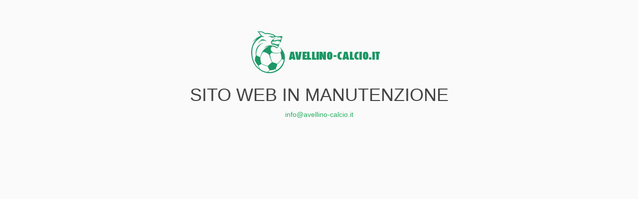

--- FILE ---
content_type: text/html; charset=UTF-8
request_url: https://avellino-calcio.it/pronostico-lanciano-pro-vercelli-consigli-scommesse-22a-giornata-serie-b-2015-16
body_size: 792
content:
<!DOCTYPE html>
<html class="no-js seed-csp4" lang="en">
	<head>
		<meta charset="utf-8">
		<title></title>
		
		<meta name="viewport" content="width=device-width, initial-scale=1.0">
		
		
		<!-- Bootstrap and default Style -->
<link rel="stylesheet" href="https://avellino-calcio.it/wp-content/plugins/coming-soon/app/backwards/themes/default/bootstrap/css/bootstrap.min.css">
<link rel="stylesheet" href="https://avellino-calcio.it/wp-content/plugins/coming-soon/app/backwards/themes/default/style.css">
<style type="text/css">
/* calculated styles */

	/* Background Style */
	html{
					background: #fafafa;
					}
	.seed-csp4 body{
							background: transparent;
				}
		
		
		
	/* Text Styles */
				.seed-csp4 body{
			font-family: Helvetica, Arial, sans-serif		}

		.seed-csp4 h1, .seed-csp4 h2, .seed-csp4 h3, .seed-csp4 h4, .seed-csp4 h5, .seed-csp4 h6{
			font-family: Helvetica, Arial, sans-serif		}
	
				.seed-csp4 body{
			color:#666666;
		}
	
						

				.seed-csp4 h1, .seed-csp4 h2, .seed-csp4 h3, .seed-csp4 h4, .seed-csp4 h5, .seed-csp4 h6{
			color:#444444;
		}
	

				.seed-csp4 a, .seed-csp4 a:visited, .seed-csp4 a:hover, .seed-csp4 a:active, .seed-csp4 a:focus{
			color:#27AE60;
		}


	

		
		</style>
<!-- JS -->
<script src="https://avellino-calcio.it/wp-includes/js/jquery/jquery.js"></script>
<script src="https://avellino-calcio.it/wp-content/plugins/coming-soon/app/backwards/themes/default/bootstrap/js/bootstrap.min.js"></script>

		
	</head>
<body data-rsssl=1>
<div id="seed-csp4-page">
		<div id="seed-csp4-content">
			<img id='seed-csp4-image' src='https://avellino-calcio.it/wp-content/uploads/2018/11/avellino-calcio-logo-1.png'>
			<h1 id="seed-csp4-headline">SITO WEB IN MANUTENZIONE</h1>
			<div id="seed-csp4-description"><p><a href="mailto:info@avellino-calcio.it">info@avellino-calcio.it</a></p>
</div>
		</div><!-- / #seed-csp4-content -->


<!--[if lt IE 9]>
		<script>
		jQuery(document).ready(function($){$.supersized({slides:[ {image : ''} ]});});
		</script>
		<![endif]-->
</div>
</body>
</html>

<!-- Coming Soon Page and Maintenance Mode by SeedProd. Learn more: http://www.seedprod.com -->
